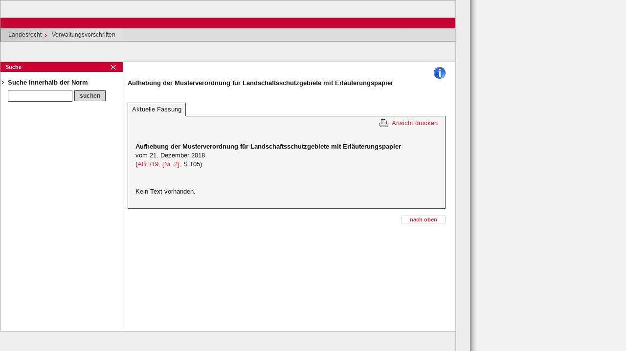

--- FILE ---
content_type: text/html; charset=utf-8
request_url: https://bravors.brandenburg.de/verwaltungsvorschriften/lsg_akt_2018
body_size: 11588
content:
<!DOCTYPE html PUBLIC "-//W3C//DTD XHTML 1.0 Transitional//EN" "http://www.w3.org/TR/xhtml1/DTD/xhtml1-transitional.dtd">
<html xmlns="http://www.w3.org/1999/xhtml">

<head>
<meta http-equiv="Content-Language" content="de" />
<meta name="robots" content="index,follow" />
<meta name="page-type" content="Übersicht" />
<meta name="GENERATOR" content="Six CMS" />
<meta name="ProgId" content="Six CMS" />
<meta http-equiv="Content-Type" content="text/html; charset=utf-8" />
<link href="/media_fast/5andbb_lds_test_eval01.a.25.de/logo.ico" rel="shortcut icon" />
<meta content="Offizielles Internet-Angebot des Landes Brandenburg, " name="Description" />
<meta content="Bravors, Brandenburger Verwaltungsvorschriften, Haushaltssicherungsgesetz, Kabinettvorlage, MdJ, Verordnungen, Vorschriften, Verwaltungsvorschriften,  Brandenburg, Land, Landesregierung, Landkreise, Ministerium, Ministerien, Politik, Polizei, " name="KEYWORDS" />
<meta content="Landesregierung Brandenburg" name="copyright" />
<meta content="de" name="Content-Language" />
<meta content="0" http-equiv="expires" />

<script type="text/javascript" src="/js/lytebox.js"></script>
<link rel="stylesheet" type="text/css" href="/css/lytebox.css" media="screen" />
<script src="/js/jquery-1.7.1.min.js"></script>

<title>Aufhebung der Musterverordnung für Landschaftsschutzgebiete mit Erläuterungspapier</title>

<script language="JavaScript" type="text/JavaScript">
<!--
function openBrWindow(theURL,winName,features) { //v2.0
  window.open(theURL,winName,features);
}
//-->
</script>

<script language="JavaScript" type="text/JavaScript">
<!--
function MM_jumpMenu(targ,selObj,restore){ //v3.0
  eval(targ+".location='"+selObj.options[selObj.selectedIndex].value+"'");
  if (restore) selObj.selectedIndex=0;
}
//-->
</script>

<script language="JavaScript" type="text/javascript">
<!--
function popup (url) {
  var w = 400;
  var h = 500;
  var padding;
  (navigator.appName == "Microsoft Internet Explorer") ? (padding = 10) : (padding = 0);

  var screenw = screen.availWidth;
  var screenh = screen.availHeight;
  var winw = (w + 15 + padding);
  var winh = (h + 15 + padding);
  var posx = (screenw / 2) - (winw / 2);
  var posy = (screenh / 2) - (winh / 2);

  fenster = window.open(url,"Einzelnorm","top="+posy+",left="+posx+",width="+winw+",height="+winh+",menubar=no,locationbar=no,statusbar=no,resizable=no,toolbar=no,dependent=yes,scrollbars=yes");
  fenster.focus();
  return false;
}
//-->
</script>

<script type="text/javascript">
<!--
function View() {
    if (document.getElementById("leftcont").style.display == "none") {
        document.getElementById("leftcont").style.display = "block";
        document.getElementById("leftcont_wrapper").style.width = "250px";
	    document.getElementById("leftcont_klein").style.display = "none";
	    document.getElementById("main").style.background = "url(/images/bg_co_1.gif)";
        $('.beitrag').css('padding-left', '260px');
        $('.beitrag').css('min-width', '650px');
        $('#main').css('background-repeat', 'repeat-xy');
    }
    else {
        document.getElementById("leftcont").style.display = "none";
	    document.getElementById("leftcont_klein").style.display = "block";
        document.getElementById("leftcont_wrapper").style.width = "20px";	
	    document.getElementById("main").style.background = "url(/images/bg_co_2.gif)";
        $('#main').css('background-repeat', 'repeat-y');
        $('#main').css('background-color', '#ffffff');
        $('.beitrag').css('padding-left', '30px');
        $('.beitrag').css('min-width', '880px');
    }
}

$(document).ready(function() {
    $('#help_box').click(function(){
        event.preventDefault();
        $('#help_box a').lightBox();
    });
});
//-->
</script>



<style type="text/css" media="screen" title="main">
@import "/css/main0001.css";
</style>
<link rel="alternate stylesheet" media="screen" type="text/css" title="main1" href="/css/main1000.css" />
<link rel="alternate stylesheet" type="text/css" media="screen" title="main2" href="/css/main2000.css" />
<link rel="alternate stylesheet" media="screen" type="text/css" title="text" href="/css/text0000.css" />
<link rel="stylesheet" type="text/css" href="/css/print000.css" media="print" />
<link rel="stylesheet" type="text/css" href="/css/bravors2012_3_print.css" media="print" />
<style type="text/css" media="screen">
@import "/css/bravors2012_3.css";
</style>

<!--[if IE 6]>
    <style type="text/css">@import url(/css/bravors2012_ie67_3.css);</style>
<![endif]-->
<!--[if IE 7]>
    <style type="text/css">@import url(/css/bravors2012_ie67_3.css);</style>
<![endif]-->

<script type="text/javascript" src="/js/shl00000.js"></script>
<script type="text/javascript" src="/js/styleswi.js"></script>

</head>

<body id="body" onload="window.defaultStatus='brandenburg.de'">
<div id="wrapper0">
    <div id="wrapper1">
      <div id="wrapper2">

        <div id="header">
          <div id="nav">
            <h1 class="h1-hidden">Brandenburgisches Vorschriftensystem</h1>
            <div id="nav1"></div>
            <div id="nav2">
            <div class="nav2_inner">
                <a href="https://www.landesrecht.brandenburg.de/dislservice/public/index.jsp">Landesrecht</a><img src="/images/pfeil000.gif" alt="Pfeil" />
Verwaltungsvorschriften            </div>
            </div>
          </div>
        </div>

        <div id="main">
            <div id="content">
                <div id="leftcont_wrapper">

                  <div id="leftcont_klein"><script language="JavaScript" type="text/javascript">
                              <!--
                              document.write('<img src="/images/on.gif" border="0" alt="öffnen" title="öffnen" align="right" onclick="View();" />');
                              // -->
                            </script>
                  </div>
                  <div id="leftcont">
                      <h2>Suche                          
                          <script language="JavaScript" type="text/javascript">                              
                              <!--
                              document.write('<img src="/images/off.gif" border="0" alt="schließen" title="schließen" align="right" onclick="View();" />');
                              // -->
                          </script>
                          <noscript></noscript>
                      </h2>
                      <form action="#" method="GET">
                          <div class="such_box_part">
                            <div class="such_beschr">Suche innerhalb der Norm</div>
                            <div class="such_eingabe">
                                <input name="suchbegriff" id="suchbegriff" type="text" class="input" value=""/>
                                <input name="suchen" type="submit" value="suchen" class="button" />
                                                            </div>
                          </div>
                      </form>


                                        <div class="leftcont_inner">

                        
                    </div>
                </div>
            </div>

            <!-- CONTENT MITTE - ANFANG -->
            <div class="beitrag">
                            
<div id="help_box">
    <a href="https://bravors.brandenburg.de:443/de/hilfe_detailsicht_norm"
       class="lytebox" data-title="Hilfe - Detailansicht Norm">
        <img src="/images/information-frame-1.png" alt="Link zur Hilfe-Seite" title="Link zur Hilfe-Seite" />
    </a>
    <div class="help_box_html inactive" style="display: none;">
        <div class="beitrag helpbox">
            <h2>Hilfe - Detailansicht Norm</h2>
            <p><p>Unter dem Reiter &bdquo;<strong>Aktuelle Fassung</strong>&ldquo; findet man die derzeit gültige Fassung der betreffenden Vorschrift. Durch Betätigung des Mausrades oder durch Ziehen des beweglichen Schiebers am rechten Seitenrand bewegt man sich durch den Text. Verfügt die Vorschrift über ein Inhaltsverzeichnis, kann man durch Anklicken des gesuchten Paragraphen&nbsp; im Inhaltsverzeichnis direkt zu dem betreffenden Paragraphentext gelangen. Über den Button &bdquo;nach oben&ldquo; amTextende gelangt man wieder zurück zum Textbeginn.</p>
<p>In der <strong>&bdquo;Suche&ldquo;</strong> in der linken Spalte kann man Suchwörter eingeben und an den gelb markierten Stellen im Text auffinden. Unterhalb des Suchschlitzes wird die Trefferanzahl angezeigt. Durch Anklicken des X-Symbols in dem roten Balken &bdquo;Suche&ldquo; verschiebt man die Spalte an den linken Rand und erweitert dadurch den Lesebereich. Durch Anklicken des roten Doppelpfeils "<strong>&gt;&gt;"</strong> wird das Menü &bdquo;Suche&ldquo; wieder in die Ausgangsposition zurückgestellt.</p>
<p>Unter dem Reiter &bdquo;<strong>Änderungshistorie</strong>&ldquo; wird die ursprüngliche Vorschriftenfassung, gegebenenfalls mit späteren Änderungen in der jeweiligen Lesefassung angezeigt. Über die dahinter angegebene Fundstelle gelangt man zu der Ausgabe des Gesetz- und Verordnungsblattes, in der die Vorschrift und gegebenenfalls deren Änderungen verkündet worden sind.</p>
<p>Sofern der Vorschrift Anlagen beigefügt sind, werden sie unter dem Reiter &bdquo;<strong>Anlagen</strong>&ldquo; angezeigt.</p></p>
        </div>
    </div>
</div>
              <h2 id="norm_title">Aufhebung der Musterverordnung für Landschaftsschutzgebiete mit Erläuterungspapier</h2>
              
<div class="reiterbox">
    <div class="partizipations_plugin"></div>

            <ul class="reiter_gruppe">
                <li class="reiter_selected"><a href="/verwaltungsvorschriften/lsg_akt_2018" title="Aktuelle Fassung" target="_self">Aktuelle Fassung</a></li>
                                                                            </ul>

            <div class="reiterbox_innen">
              <div class="reiterbox_innen_2">
                                      <div class="services">
                        <ul>                          
                                                        <li class="drucken"><a href="#" onclick="javascript:window.print();">Ansicht drucken</a></li>
                        </ul>
                        <div class="clear"></div>
                    </div>

                    <div class="reiterbox_innen_kopf">
                        <p><strong>Aufhebung der Musterverordnung für Landschaftsschutzgebiete mit Erläuterungspapier</strong><br />vom 21. Dezember 2018<br />(<a target="_blank" class="gvbi" title="Link öffnet im neuen Fenster - zum Veröffentlichungsblatt" href="/fm/76/Amtsblatt%202_19.pdf">ABl./19, [Nr. 2]</a>, S.105)<br /><br /></p>
                    </div>
                  
                <div class="reiterbox_innen_text">

                                                                                                
                        <p>Kein Text vorhanden.</p>
                                                                                                
                                                                                </div>
              </div>
            </div>
          </div>

              <div style="margin-top:15px;"><div id="nachoben"><a href="#body" title="nach oben">&nbsp;&nbsp;nach oben&nbsp;&nbsp;</a></div></div>
            </div>
            <!-- CONTENT MITTE - ENDE -->

          </div>
          <div class="clear"></div>

        </div>

      </div>
    </div>
    <div id="right_bgrd"></div>
</div>


</body>
</html>



--- FILE ---
content_type: text/css
request_url: https://bravors.brandenburg.de/css/main0001.css
body_size: 19395
content:

html {
        height: 100%;
        width: 100%;
}
body {
        margin: 0;
        padding: 0;
        background: #fff;
        height: 100%;
        width: 100%;
        color: #333;
        font: normal 10pt/14pt arial, helvetica, verdana, sans-serif;
}
#hinweis {
        display: none;
}
img, a img {
        margin: 0;
        padding: 0;
        border: 0 none;
}

a {
        text-decoration: none;
        color: #c03;
        font-weight: normal;
}
a:hover {
        text-decoration: underline;
}

/* header
---------------------------------------- */


}
/*html>body #header {
        height: auto;
        min-height: 125px;
}*/


#header #nav {
        margin: 0 0 0 200px;
        padding: 0;
        position: relative;
}
h1 {
        margin: 0;
        padding: 9px 0 9px 30px;
        background: #b0c4de;
}
h1 a {
        margin: 0;
        padding: 0;
        font-size: 12px;
        text-decoration: none;
        color: #333;
        font-weight: bold;
}


/* hauptnavigation
---------------------------------------- */

#nav1 {
        margin: 0;
        padding: 0 0 0 25px;
        background: #cc0033;
        border-top: 2px solid #c03;
        border-bottom: 1px solid #333;
        z-index: 101;
}
#nav1 span.no {
        display: none;
        color: #cc0033;
}

#nav1 a {
        margin: 0 9px -1px 0;
        padding: 2px 5px 2px 5px;
        text-decoration: none;
        color: #fff;
        font: normal 10pt/14pt arial, helvetica, verdana, sans-serif;
        position: relative;
}
#nav1 a:hover {
        text-decoration: none;
        color: #c03;
        background: #fff;
        padding: 2px 5px 3px 5px;
        border-bottom: 1px solid #fff;
}
#nav1 a span.underline {
        color: #fff;
        border-bottom: 1px solid #fff;
}
#nav1 a:hover span.underline {
        color: #c03;
        border-bottom: 1px solid #c03;
}

/* unternavigation
---------------------------------------- */

#nav2 {
        margin: 0;
        padding: 10px 0 5px 30px;
        border-bottom: 1px solid #c03;
        width: 90%;
        font: normal 12px/16px helvetica, arial, verdana, sans-serif;

}
#nav2 a {
        margin: 0 7px 0 0;
        padding: 0;
        text-decoration: none;
        color: #444;
        font: normal 10pt/14pt arial, helvetica, verdana, sans-serif;
}
#nav2 a:hover {
        text-decoration: underline;
}
#nav2 img {
        margin: 0 7px 0 0;
}
#nav2 span {
        margin: 0 7px 0 0;
        padding: 0;
        display: inline;
}

/* 3-spalten layout
---------------------------------------- */

#main {
        background: transparent;
        width: 100%;
        position: relative;
}



#content {
        position: relative;
        margin: 0 0px 0 0px;
        padding: 0;
        border-left: 0px solid #555;
        font: normal 10pt/14pt arial, helvetica, verdana, sans-serif;
        background: #fff;
        width: auto;
        float: none;
        z-index: 1;
}

#rightcont {
        position: absolute;
        top: 0px;
        right: 0px;
        margin: -1px 0 0;
        padding: 0;
        width: 0px;
        float: none;
        z-index: 3;
}

/* 3-spalten styles: left
---------------------------------------- */


#leftcont h2 {
        margin: 0;
        padding: 0px 10px;
        background: #c03;
        color: #fff;
        font: normal 10pt/14pt arial, helvetica, verdana, sans-serif;
}

#navleft {
        margin: 10px 0;
}
#navleft a {
        font: normal 10pt/14pt arial, helvetica, verdana, sans-serif;
        color: #222;
}

#navleft ul {
        margin: 0;
        padding: 0;
        list-style: none;
}
#navleft ul ul {
        margin: 0;
        padding: 0;
        list-style: none;
        background: #fcfcfc;
        border-top: 1px solid #ddd;
}
#navleft li {
        margin: 0;
        padding: 0;
        border-bottom: 1px solid #ccc;
}
#navleft ul ul a {
        margin: 0;
        padding: 0 5px 0 20px;
}
#navleft ul ul a:hover {
        color: #000;
        text-decoration: none;
}
#navleft li a {
        margin: 0;
        padding: 1px 5px 1px 10px;
        display: block;
        color: #222;
}
#navleft a:hover {
        color: #000;
        background: #D8DCE4;
        text-decoration: none;
}

ul#sub1, ul#sub2, ul#sub3, ul#sub4, ul#sub5, ul#sub6, ul#sub7 {
        display: none;
}

#navleft ul a.more {
        background: url(more0000.gif) no-repeat 183px 5px;
}
#navleft ul a.more:hover {
        background: url(more0000.gif) no-repeat 183px 5px #D8DCE4;
}



/* css switcher
---------------------------------------- */

/* css switcher
---------------------------------------- */

#switcher {
        margin: 0px 0;
        padding: 5px;
        background: #e6e6e6;
		border-bottom: 1px solid #c03;
}

#switcher h2 {
        margin: 0;
        padding: 0px 5px;
        background: #e6e6e6;
        color: #c03;
        font: bold 10pt/14pt arial, helvetica, verdana, sans-serif;
}

#switcher a.a0, #switcher a.a1, #switcher a.a2 {
        margin: 0 2px 0 0;
        padding: 1px 6px;
        display: inline;
		border: 1px solid #bbc;
        color: #557;
        background: #fff;
        font: normal 10pt/14pt arial, helvetica, verdana, sans-serif;
}
#switcher a.a0:hover, #switcher a.a1:hover, #switcher a.a2:hover {
		border: 1px solid #889;
        color: #e60;
        background: #fff;
}
#switcher a.a1 {
        font: normal 12pt/16pt arial, helvetica, verdana, sans-serif;
}
#switcher a.a2 {
        font: normal 14pt/18pt arial, helvetica, verdana, sans-serif;
}

#switcher a.text {
        margin: 0 5px 0;
        display: inline;
        color: #557;
}
#switcher a.text:hover {
        color: #e50;
        text-decoration: underline;
        border: 0 none;
}

#switcher a:hover {
        text-decoration: none;
}

#switcher a.a0 {
        background: #fff;
        color: #778;
}
#switcher a.text2 {
        display: none;
}



/* 3-spalten styles: center
---------------------------------------- */

#content .beitrag {
        position: relative;
        border-top: 0px solid #c03;
        border-right: 0px solid #c03;
        border-bottom: 0px solid #c03;
        margin: 0px 0 15px 0;
        padding: 10px 10px 2px 260px;

        min-width: 650px;
        display: inline-block;        
        width: auto;
        position: relative;        
}

.beitrag h1 {
        color: #333;
        background: #ffffff;
        padding: 0px 0px 0px 0px;
        margin: 0px 0 7px 0px;
        font: bold 10pt/14pt arial, helvetica, verdana, sans-serif;
}

.beitrag h2 {
        color: #333;
        background: #ffffff;
        padding: 0px 0px 0px 0px;
        margin: 0px 0 7px 0px;
        font: bold 10pt/14pt arial, helvetica, verdana, sans-serif;
}

.beitrag h2.no {
        color: #ffffff;
        background: #4682B4;
        margin: -1px 150px 10px -10px;
        padding: 0px 10px;
        font: bold 10pt/14pt arial, helvetica, verdana, sans-serif;
}


.beitrag h3, .beitrag h4, .beitrag h5, .beitrag h6 {
        color: #333;
        background: #fff;
        /*margin: 6px 150px 0.5em 0;*/
		margin: 0px 0 7px 0px;
        padding: 0;
        font: bold 10pt/14pt arial, helvetica, verdana, sans-serif;
}
.beitrag h3.nobild {
        color: #333;
        background: #fff;
        margin: 6px 0 0.5em 0;
        padding: 0;
         font: bold 10pt/14pt arial, helvetica, verdana, sans-serif;
}

.beitrag h3 span.date {
        color: #c03;
}

.beitrag p {
        margin: 0 0 9px;
        padding: 0;

}
.beitrag img {
        margin: 0 0px 0 10px;
		/*margin: 0 -10px 0 10px;*/
        padding: 0;
        float: none;
        border-bottom: 0px solid #c03;
        border-left: 0px solid #c03;
        position: relative;
}
.beitrag img.links {
        margin: 0 10px 10px 0;
        padding: 0;
        float: left;
        border: 0 none;
        position: relative;
}

/* Grafik in Beitrag ohne border / ohne float: */
.beitrag img.frei {
        margin: 0 0px 0 0px;
        padding: 0;
        float: none;
        border-bottom: 0px;
        border-left: 0px;
}

/* Grafik in Beitrag ohne border / ohne float: */
.beitrag img.freineu {
        margin: 0 0px 0 0px;
        padding: 0;
        float: none;
		border-top: 0px;
        border-bottom: 0px;
        border-left: 0px;
}

#content .beitrag a.mehr {
        color: #c03;
        text-decoration:none;
        padding-left: 9px;
        background: url(arrow000.gif) no-repeat 0px 4px #fff;
}

#content a {text-decoration: underline;}

/* 3-spalten styles: right
---------------------------------------- */

#rcont {
        position: relative;
        margin: 0 0 0 10px;
        padding: 20px 0 100px 0;
        background: #B0C4DE;
        font: normal 12px/150% helvetica, arial, verdana, sans-serif;
        border-left: 1px solid #555;
}

#rcont h2 {
        margin: 0;
        padding: 4px 10px;
        color: #fff;
        background: #4682B4;
        font: bold 12px/16px helvetica, arial, verdana, sans-serif;
        position: relative;
}
#rcont h2 img {
        margin: 0 0 0 5px;
        vertical-align: middle;
}

#rcont .beitrag h2 {
        font: bold 11px/16px helvetica, arial, verdana, sans-serif;
        margin: 0 15px 5px -10px;
        _margin: -1px 15px 5px -10px;
        padding: 2px 10px;
        color: #fff;
        background: #c03;
}

#rcont .nav {
        margin: 0 0 20px 0;
        padding: 0;
        position: relative;
}
#rcont .nav a {
        text-decoration: none;
        display: block;
        font: bold 11px/16px helvetica, arial, verdana, sans-serif;
        color: #fff;
        background: #4682B4;
        border-top: 1px solid #555;
        border-right: 1px solid #555;
        border-bottom: 1px solid #555;
        margin: 0 50px 5px 0;
        padding: 2px 10px;
}
#rcont .nav a:hover {
        text-decoration: none;
        background: #699ac2;
}

#rcont .beitrag {
        margin: 0 15px 15px 0;
        padding: 0 10px 10px 10px;
        background: #fff;
        border-top: 1px solid #555;
        border-right: 1px solid #555;
        border-bottom: 1px solid #555;
        position: relative;
}

#rcont .beitrag a {
        text-decoration: none;
        color: #c03;
}
#rcont .beitrag a:hover {
        text-decoration: underline;
}

#rcont .beitrag a.mehr {
        color: #c03;
        text-decoration:none;
        padding-left: 9px;
        background: url(arrow001.gif) no-repeat 0px 4px #fff;
}

#rcont .beitrag img {
        display: block;
        float: none;
        margin: -5px 0 0 -10px;
        padding: 0;
}

#rcont .beitrag ul {
        margin-left:10px;
        padding:0;
}

/* footer
---------------------------------------- */

#footer {
        position: relative;
        margin: 20px 0px;
        padding: 10px 0;
        border-bottom: 1px solid #555;
        text-align: center;
        background: #fff;
        display: block;
}
#footer a {
        text-decoration: none;
        color: #555;
        font: normal 10pt/14pt arial, helvetica, verdana, sans-serif;
}
#footer a:hover {
        text-decoration: underline;
        color: #e50;
}

/* suche
---------------------------------------- */

#search {
        margin: 5px 0 0 0;
        padding: 0;
        font: bold 11px/15px helvetica, arial, verdana, sans-serif;
        color: #fff;
        position: absolute;
        right: 15px;
        width: 300px;
        text-align: right;
}
fieldset {
        border: 0px solid black;
        margin: 0px;
        padding: 0px;
}
legend {
        display: none;
}
form {
        padding: 0;
        margin: 0;
        border: 0 none;
}
input:hover, input:focus, textarea:hover, textarea:focus {
        background: #fff;
}
input, textarea {
        padding: 0px;
        margin: 0;
        font: normal 10pt arial, helvetica, verdana, sans-serif;
        border: 0px solid #333;
        background: #fff;
}
input.submit {
        padding: 0;
        margin: 0;
        font: normal 10pt arial, helvetica, verdana, sans-serif;
        border: 1px solid #333;
        background: #557;
        color: #fff;
}
input.submit:hover {
        background: #c30;
        color: #fff;
        border: 1px solid #000;
}

#search a {
        display: inline;
        margin: 0 5px 0 0;
        padding: 0;
        text-decoration: none;
        font: normal 10pt arial, helvetica, verdana, sans-serif;
        color: #224;
}
#search a:hover {
        text-decoration: underline;
}

select {
        background: #EAEFF6;
        font: normal 10pt arial, helvetica, verdana, sans-serif;
}


/* nach oben
---------------------------------------- */

#nachoben {
        text-align: right;
}
#nachoben a {
        text-decoration: none;
        color: #c03;
        font: bold 11px/15px helvetica, arial, verdana, sans-serif;
        margin: 0;
        padding: 1px 10px;
        border: 1px solid #ccc;
}
#nachoben a:hover {
        text-decoration: none;
        color: #c03;
        background: #eee;
}

/* nach oben
---------------------------------------- */

#zursuche {
        text-align: right;
}
#zursuche a {
        text-decoration: none;
        color: #c03;
        font: bold 11px/15px helvetica, arial, verdana, sans-serif;
        margin: 0;
        padding: 1px 1px;
        border: 1px solid #ccc;
}
#zursuche a:hover {
        text-decoration: none;
        color: #c03;
        background: #eee;
}



/* print
---------------------------------------- */

#print a img {
        margin: 0;
        float: none;
        border: 0 none;
        vertical-align: middle;
        background: #ddd;
}
#print a {
        text-decoration: none;
        color: #c03;
        font: bold 11px/15px helvetica, arial, verdana, sans-serif;
        margin: 0;
        padding: 3px 5px;
        display: block;
}
#print a:hover {
        text-decoration: none;
        color: #333;
        background: #fff;
}
#print a:hover img {
        background: #c03;
}

/* miscellaneous
---------------------------------------- */

hr {
        color: #999;
        background-color: #999;
        height: 1px;
        border: 0 none;
        clear: both;
}

span.no, a.anone {
         position: absolute;
         left: -9999px;

}
img.noborder {
        border: 0 none;
}

div.fotos img {
        float: none;
        border: 0 none;
        margin: 0;
        display: block;
}

table.fotos img {
        float: none;
        border: 0 none;
        margin: 0;
        display: block;
}

u {
        text-decoration: none;
        border-bottom: 1px solid #bbb;
}


/* Standard-Tags:
---------------------------------------- */

/* acronym: dotted */
acronym {
border-bottom: 1px dotted;
        }

/* Ueberschrift in DL ist fett: */
dt {
        font-weight: bold;
        padding-top: 10px;
}


/* UL-Listen mit Pfeil: */
.arrow {
list-style-image: url(arrow001.gif)
}


/* content:
---------------------------------------- */

/* Schriftgoesse in Tabellen */
#content .beitrag td {
        font: 10pt arial, helvetica, verdana, sans-serif;
}

/* Link-class mehr in Beitr�ge mit transparentem Hintergrund */
#content .beitrag a.mehr {
        color: #c03;
        text-decoration:none;
        padding-left: 9px;
        background: url(arrow001.gif) no-repeat 0px 4px;
}


/* Grafik in Beitrag ohne border / ohne float: */
.beitrag img.frei {
        margin: 0 0px 0 0px;
        padding: 0;
        float: none;
        border-bottom: 0px;
        border-left: 0px;
}

/* Grafik in Beitrag ohne border / ohne float: */
.beitrag img.freineu {
        margin: 0 0px 0 0px;
        padding: 0;
        float: none;
		border-top: 0px;
        border-bottom: 0px;
        border-left: 0px;
}

/*Grafik mit grauer Umrandung */
.beitrag img.greyborder{
        display: block;
        padding: 5px;
        border: 1px solid #E2E2E2;
}

/* Link-Klassen neu: */
/* Pfeil ohne Unterstreichung im block transparent */
#content .beitrag a.pfeil {
        display: block;
        text-decoration: none;
        color: #222;
        padding: 0 0 0 10px;
        background: url(arrow001.gif) no-repeat 0px 4px;
}


/* rcont:
---------------------------------------- */

#rcont .beitrag a.pfeil {
        display: block;
        text-decoration: none;
        color: #222;
        padding: 0 0 0 10px;
        background: url(arrow001.gif) no-repeat 0px 4px;
}


/* Link-Klassen modifiziert: */
/* Standard Link auch in Marginalspalte in rot */
#rcont .beitrag a {
        text-decoration: none;
        color: #c03;
}
#rcont .beitrag a:hover {
        text-decoration: underline;
        color: #c03;
}


/* Grafik in rechter Spalte ohne border mit Z-index fuer IE: */

#rcont .beitrag img {
        position: relative; z-index: 99;
        float: left;
        margin: 2px 4px 0 -2px;
        padding: 0;
        border-bottom: 0px solid;
        border-left: 0px solid;
}

/* Grafik als block ohne border: */
#rcont .beitrag img.block {
        display: block;
        float: none;
        margin: 5px 0 0 0;
        padding: 0;
        border-bottom: 0px solid;
        border-left: 0px solid;
}

/* TABLE */

table {
        font: normal 10pt arial, helvetica, verdana, sans-serif;
        margin: 10px 0px;
        position: relative;
}
th, td {
        border-bottom: 0px solid #bbb;
        padding: 2px 7px 6px 7px;
        vertical-align: top;
        /*text-align: left;*/
}
caption, th {
        font: bold 10pt arial, helvetica, verdana, sans-serif;
        border-bottom: 1px solid #bbb;
}

html>body table { font: normal 10pt arial, helvetica, verdana, sans-serif;}


#content .beitrag a:link {
        color: #c03;
}

#content .beitrag a:visited {
        color: #c03;
}

#content .beitrag a:hover {
        color: #c03;
}

#content .beitrag a:active {
        color: #c03;
}

#content .beitrag a.extern {
  background: transparent;
  padding: 0px 23px 0px 0px;
  background: url(extern.gif) right no-repeat; }
#content .beitrag a.extern:visited {
  background: url(extern_visited.gif) right no-repeat; }
#content .beitrag a.extern:hover {
  background: url(extern_hover.gif) right no-repeat; }
#content .beitrag a.extern:active {
  background: url(extern.gif) right no-repeat; }

/*#content ul {
        margin: 5px 30px;
}
#content li {
        margin: 2px 0;
}

#content ul.ohne {
        margin: 0px 30px;
}
#content li.ohne {
        margin: -4px 0;
}*/

#content ul {
        list-style-type: disc;
        margin: 5px 30px 10px;
}
#content li {
        margin: 5px 0 5px;
}

#content ul.ohne {
        margin: -10px 30px;
}
#content li.ohne {
        margin: -4px 0;
}



--- FILE ---
content_type: text/css
request_url: https://bravors.brandenburg.de/css/bravors2012_3.css
body_size: 17135
content:
body {
	margin: 0;
	padding: 0;
	/*background-image: url(../images/v2_bg_bo.gif);
	background-repeat: repeat-y;
	background-position: center top;*/
	background-color: #f0f0f0;
	color: #111;
	/*text-align: center;*/
}
#wrapper0 {
        display: inline-block;
        height: auto;
        width: auto;
        min-height: 100%;

        background: url(../images/bg_co3_2.gif);
        background-repeat: repeat-y;
        background-position: top right;
        background-color: #eee;
}
#wrapper1 {
	text-align: left;
/*      width: 930px;*/
	border: 1px solid #999;
        border-style: solid none solid solid;

        min-width: 930px;
        display: inline-block;
        float: left;
}
#wrapper2 {
        min-width: 930px;
        display: inline-block;
}
#right_bgrd {
        /*background: url(../images/bg_co3_1.gif);*/
        width: 50px;
        height: 126px;
        float: left;
}

#main {
	background: url(../images/bg_co_1.gif);
	background-repeat: repeat-y;
	background-position: top left;
	background-color: #eee;
/*      width: 930px;*/

        min-width: 930px;        
        position: relative;
        display: inline-block;
}
#leftcont_wrapper {
    width: 250px;
    position: absolute;
    top: 0;
    left: 0;
    z-index: 100;
}

#leftcont_klein {
	display: none;
	width: 20px;
	overflow: hidden;
	background: #eee;
	float: left;
}
#leftcont {
	width: 250px;
	background: none;
	float: left;
}
#content {
/*	float: left;*/
/*	width: 650px;*/
	background: none;
	padding: 0 0 50px 0;
	border-top: 1px solid #aa9;

    min-width: 930px;
    min-height: 500px;
    position: relative;
    display: inline-block;
}

br, div.clear {
	clear: both;
}
#hinweis {
	display: none;
}
img, a img {
	margin: 0;
	padding: 0;
	border: 0 none;
}

a,
a:link,
a:visited {
	text-decoration: none;
	color: #ee1c25;
	font-weight: normal;
}
a:hover {
	text-decoration: underline;
}


/* header
---------------------------------------- */
#header {
	margin: 0;
	padding: 0;
/*	width: 930px;*/
        width: 100%;
	height: 90px;
	color: #333;
	background: #eee;
	position: relative;
}
#header #nav {
	margin: 0;
	padding: 0;
	position: relative;
}
h1 {
	margin: 0;
	padding: 9px 0 9px 15px;
	background: #eee;
	border-left: 1px solid #777;
}
h1 a,
h1 a:link,
h1 a:visited {
	margin: 0;
	padding: 0;
	font-size: 12px;
	text-decoration: none;
	color: #333;
	font-weight: bold;
}


/* hauptnavigation
---------------------------------------- */
#nav1 {
	height: 20px;
	margin: 0;
	padding: 0;
	background: url(../images/v2_bg_na.gif);
	background-repeat: repeat-x;
	background-color: #cc0033;
	border-top: 1px solid #776;
	border-bottom: 1px solid #333;
}


/* unternavigation
---------------------------------------- */
#nav2 {
	margin: 0;
	border-bottom: 1px solid #999;
	border-left: 1px solid #777;
	font: normal 12px/16px arial, verdana, sans-serif;
	background: url(../images/v2_gradi.jpg);
	background-repeat: no-repeat;
	background-color: #ddd;
	width: auto;
	padding: 5px 0 5px 15px;
}

#nav2 a {
	margin: 0 7px 0 0;
	padding: 0;
	text-decoration: none;
	color: #333;
	font: normal 12px/16px arial, verdana, sans-serif;
}
#nav2 a:hover {
	text-decoration: underline;
}
#nav2 img {
	margin: 0 7px 0 0;
	vertical-align: middle;
}
#nav2 span {
	margin: 0 7px 0 0;
	padding: 0;
	display: inline;
}


/* 2-spalten styles: left
---------------------------------------- */
.leftcont_inner {
	padding: 10px;
}
#leftcont h2 {
	margin: 0;
	padding: 0px 10px;
	background: #cc0033;
	color: #fff;
	font: bold 11px/20px arial, verdana, sans-serif;
}
#leftcont h3 {
	margin: 0;
	padding: 0;
	color: #111;
	background: none;
	font: bold 0.9em/1.4em arial, verdana, sans-serif;
}
div.iv_parg {
	float: left;
	width: 50px;
}
div.iv_bez {
	float: right;
	width: 180px;
}
div.iv_parg a, div.iv_anl a {
	background-image: url(../images/pfeil000.gif);
	background-repeat: no-repeat;
	background-position: left center;
	padding-left: 10px;
}
div.iv_anl {
    float: left;
    width: 230px;
}


/* 3-spalten styles: center
---------------------------------------- */
/*#content .beitrag {
	position: relative;
	margin: 0 5px 5px 5px;
	padding: 10px 10px 5px 10px;
}*/
.beitrag h1 {
	color: #666;
	background: none;
	margin: 0 0 10px 0;
	padding: 0;
	clear: both;
	border: none;
	font: bold 1.2em/1.4em arial, verdana, sans-serif;
    width: 590px;
    text-align: center;
}
.beitrag h2 {
	color: #111;
	background: none;
	margin: 0px 0 10px 0;
	padding: 0;
	clear: both;
	border: none;
	font: bold 1.0em/1.4em arial, verdana, sans-serif;
    width: 590px;
}
.beitrag h3 {
	color: #111;
	background: none;
	margin: 0 0 9px 0;
	padding: 5px 0 5px 0;
	font: bold 0.9em/1.4em arial, verdana, sans-serif;
	clear: both;
    width: 590px;
    text-align: center;
}
.beitrag h3 u {
	border-bottom: 1px solid #000;
}
.beitrag h4 {
	color: #111;
	background: none;
	margin: 0 0 7px 0;
	padding: 5px 0 5px 0;
	font: bold 0.9em/1.4em arial, verdana, sans-serif;
	clear: both;
    width: 590px;
    text-align: center;
}
.norm {
	color: #666;
	font-weight: bold;
}
.beitrag p {
	margin: 0;
	padding: 10px 0 10px 0;
    width: 590px;
}
.beitrag ol li p {
    width: 550px;
}
.beitrag ol li ol li p {
    width: 510px;
}
.beitrag ol, .beitrag ul {
    width: 550px;
    padding-left: 19px;
}

.beitrag dl {
    width: 550px;
    padding-left: 0;
}

.beitrag table p {
	margin: 0;
	padding: 10px 0 10px 0;
    width: auto;
}

#content a,
#content a:link,
#content a:visited {
	text-decoration: none;
}



.such_box_part {
	padding-bottom: 5px;
	padding-top: 10px;
}
.such_box_part_ende {
	background-image: none;
	padding-bottom: 20px;
	padding-top: 5;
	padding-left: 50px;
}
.such_beschr {
	font-weight: bold;
	background-image: url(../images/pfeil000.gif);
	background-repeat: no-repeat;
	background-position: 3px center;
	padding-left: 15px;
	padding-top: 3px;
	padding-bottom: 3px;
}
.such_eingabe {
	padding-left: 15px;
	padding-top: 3px;
	padding-bottom: 10px;

}
.such_eingabe .input {
    height: 18px;
    width: 120px;
}




.reiterbox {
    padding-top: 20px;
}
#content ul.reiter_gruppe {
	padding: 0;
	margin: 0;
}
#content ul.reiter_gruppe li.reiter {
	position: relative;
	border-left: 1px solid #ccc;
	border-top:  1px solid #999;
	border-right:  1px solid #999;
	border-bottom: 1px solid #444;
	padding: 4px 8px 4px 8px;
	margin: 0 1px 0 0;
	float: left;
	top: 1px;
	background-color: #fff;
	cursor: pointer;
	list-style: none;
}
#content ul.reiter_gruppe li.reiter_selected {
	position: relative;
	border-left: 1px solid #444;
	border-top:  1px solid #444;
	border-right:  1px solid #444;
	border-bottom: 1px solid #f5f5f5;
	padding: 4px 8px 4px 8px;
	margin: 0 1px 0 0;
	float: left;
	top: 1px;
	background-color: #f5f5f5;
	cursor: pointer;
	list-style: none;
}
#content ul.reiter_gruppe a,
#content ul.reiter_gruppe a:link,
#content ul.reiter_gruppe a:hover,
#content ul.reiter_gruppe a:visited,
#content ul.reiter_gruppe_sub a,
#content ul.reiter_gruppe_sub a:link,
#content ul.reiter_gruppe_sub a:hover,
#content ul.reiter_gruppe_sub a:visited {
	color: #222;
	text-decoration: none;
}
.reiterbox_innen {
	background-color: #f5f5f5;
	border: 1px solid #444;
	clear: both;
}
.reiterbox_innen_2 {
	clear: both;
	padding-right: 15px;
	padding-left: 15px;
	padding-top: 0;
	padding-bottom: 15px;
}
.reiterbox_innen_kopf {
	padding-top: 5px;
}
.reiterbox_innen_gl_nr {
	padding-top: 10px;
}

.services ul {
	float: right;        
}
.services ul li {
	float: right;
	display: block;
	list-style-type: none;
}

.services ul li.drucken a {
	display: block;
	text-decoration: none;
	background-image: url(../images/drucken.gif);
	background-repeat: no-repeat;
	background-position: left center;
	padding-left: 25px;
}
.services ul li.pdf a {
	display: block;
	text-decoration: none;
	background-image: url(../images/pdf.gif);
	background-repeat: no-repeat;
	background-position: left center;
	padding-left: 25px;
}
p.einzelnorm a {
	text-decoration: none;
	background-image: url(../images/pfeil000.gif);
	background-repeat: no-repeat;
	background-position: left center;
	padding-left: 15px;
}

/* footer
---------------------------------------- */
#footer {
	padding: 10px;
	border-top: 1px solid #999;
	border-bottom: 1px solid #999;
	text-align: center;
	background: #fff;
	clear: both;
	display: block;
}
#footer a {
	text-decoration: none;
	color: #555;
	font: normal 12px/18px arial, verdana, sans-serif;
}
#footer a:hover {
	text-decoration: underline;
	color: #e50;
}


/* suche
---------------------------------------- */
form {
	padding: 0;
	margin: 0;
	border: 0 none;
}
input,
textarea {
	color: #444;
	padding: 2px 5px 2px 5px;
	margin: 0;
	font: normal 12px arial, verdana, sans-serif;
	border: 1px solid #444;
	background: #fff;
}
input[type=submit],
input.button {
	border: 1px solid #313131;
	background-color: #d8d8d8;
	padding: 3px 10px 3px 10px;
}
input[type=submit] {
	font-weight: bold;
}


#search a {
	display: inline;
	margin: 0 5px 0 0;
	padding: 0;
	text-decoration: none;
	font: normal 11px/15px arial, verdana, sans-serif;
	color: #eee;
}
#search a:hover {
	text-decoration: underline;
}

select {
	background: #ffe;
	font: normal 11px/15px arial, verdana, sans-serif;
	border: 1px solid #777;
}



/* miscellaneous
---------------------------------------- */
hr {
	color: #999;
	background-color: #999;
	height: 1px;
	border: 0 none;
	clear: both;
}
span.no, a.anone {
	position: absolute;
	left: -9999px;
}
u {
	text-decoration: none;
	border-bottom: 1px solid #bbb;
}


/* Standard-Tags:
---------------------------------------- */
/* acronym: dotted */
acronym {
	border-bottom: 1px dotted;
}

/* Ueberschrift in DL ist fett: */
dt {
	font-weight: bold;
	padding-top: 10px;
}


/* content:
---------------------------------------- */
/* Schriftgoesse in Tabellen */
#content .beitrag td {
	font: 12px/16px arial, verdana, sans-serif;
}
/* Link-class mehr in Beitr�ge mit transparentem Hintergrund */
#content .beitrag a.mehr {
	color: #ee1c25;
	text-decoration:none;
	padding-left: 9px;
    /*background: url(../images/v2_arrox.gif) no-repeat 0px 4px;*/
}
/* Grafik in Beitrag ohne border / ohne float: */
.beitrag img.frei {
	margin: 0;
	padding: 0;
	float: none;
	border-bottom: 0;
	border-left: 0;
}


/* TABLE */
table {
	font: normal 12px/16px arial, verdana, sans-serif;
	margin: 10px 0px;
	position: relative;
}
thead, th, td {
	border-bottom: 1px solid #bbb;
	padding: 2px 7px 6px 7px;
	vertical-align: top;
	text-align: left;
}

caption, thead, th {
	font: bold 12px/16px arial, verdana, sans-serif;
	border-bottom: 1px solid #bbb;
}
html>body table {
	font: normal 12px/16px arial, verdana, sans-serif;
}


#content .beitrag a:link,
#content .beitrag a:visited,
#content .beitrag a:active {
	color: #EE1C25;
}
#content .beitrag a:hover {
	color: #000;
}
#content .beitrag a.extern,
#content .beitrag a.extern:visited,
#content .beitrag a.extern:active {
	background: transparent;
	padding: 0px 23px 0px 0px;
	background: url(../images/v2_exter.gif);
	background-position: right;
	background-repeat: no-repeat;
}
#content .beitrag a.extern:hover {
	background: url(../images/v2_extet.gif);
	background-position: right;
	background-repeat: no-repeat;
}

#content .beitrag a.speaker,
#content .beitrag a.speaker:active {
	background: transparent;
	padding: 0px 23px 0px 0px;
	background: url(../images/v2_speak.gif);
	background-position: right;
	background-repeat: no-repeat;
}
#content .beitrag a.speaker:visited {
	background: url(../images/v2_speal.gif);
	background-position: right;
	background-repeat: no-repeat;
}
#content .beitrag a.speaker:hover {
	background: url(../images/v2_speam.gif);
	background-position: right;
	background-repeat: no-repeat;
}

div.box_float {
	float: left;
	width: 220px;
	padding: 10px;
}
div.box_float h3 {
    font: bold 14px/140% arial, verdana, sans-serif;
	padding: 0;
	margin: 0 0 10px 0;
}

ul {
	margin: 0 0 10px 0;
	padding: 0;
	list-style: none;
}
li {
	/*background: url(../images/v2_arrox.gif);*/
	background-repeat: no-repeat;
	background-position: 4px 6px;
	margin: 0 0 3px 0;
	padding: 0 0 0 2px;
}

#content .services ul {
	margin: 0 0 10px 10px;
}

#content .beitrag a.more,
#content .box a.more {
	color: #EE1C25;
	border: 1px solid #ccb;
	background: #fff;
	clear: both;
	text-decoration: none;
	font-weight: bold;
	padding: 0 7px;
}
#content .beitrag a.more:hover,
#content .box a.more:hover {
	color: #221;
	border: 1px solid #aa9;
}


/*fett in der linken Navigation a:active*/
#navleft li.navleftb a {
        font: bold 12px/16px helvetica, arial, verdana, sans-serif;
}

/*Ende fett in der linken Navigation a:active*/
div#rss {
    margin: 20px;
    text-align: center;
}

<!--Brasuma-->
#brasuma dl dt {
    margin: 1em 0 0;
}
#brasuma dl dd {
    margin: 0 1em 0;
}
#brasuma .description {
    color: #555;
}
#brasuma .highlight {
    background: #ff0;
}
#brasuma .link {
    color: green;
    font-style: italic;
    font-size: .9em;
}
#brasuma .error,
#brasuma .empty {
    color: #f00;
}
#brasuma .pages li {
    display: inline;
}
#brasuma .pages li.current {
    font-weight: bold;
}


#content .beitrag table.historie td {
	padding-left: 0;
	border: 0 none;
	padding-bottom: 0;
	padding-top: 10px;
}
#content .beitrag table.historie thead td,
#content .beitrag table.historie th td {
	font: bold 12px/16px arial, verdana, sans-serif;
	border-bottom: #bbb 1px solid;
	padding-bottom: 0;
	vertical-align: bottom;
}
#content .beitrag table.historie td.lila {
	color: #57257e;
        min-width: 450px;
        max-width: 550px;
}
#content .beitrag table.historie td a {
	background-image: url(../images/new_window.gif);
	background-repeat: no-repeat;
	background-position: left center;
	padding-left: 15px;
	color: #003399;
    word-wrap: break-word;
}

/* added by rm - begin */
.ergebnisliste dt {
	margin: 2px 0 0 0;
	padding: 0;
}
.ergebnisliste dt div.count {
	font-weight: bold;
	background-image: url(/images/pfeil000.gif);
	background-repeat: no-repeat;
	background-position: 3px center;
	display: block;
	float: left;
	width: 40px;
	text-align: right;
	vertical-align: top;
	margin-right: 5px;
}
.ergebnisliste dt div.link {
	display: block;
	float: left;
	width: 480px;
}
.ergebnisliste dl dd {
	margin-left: 45px;
}
#help_box {
    text-align: right;
    position: relative;
}
#archive_head {
    font-size: 1.4em;
    color: #666;
    display: block;
    float: left;
    width: 500px;
}
.such_box_part .such_eingabe strong {
    font-size: 1.2em;
}
.beitrag thead, .beitrag th, .beitrag td {
    border-bottom: 0 none;
    padding: 2px 7px 6px 7px;
    vertical-align: top;
    text-align: left;
}
.beitrag h5, .beitrag h6, p.paragraph_ueberschrift, p.abschnitt_ueberschrift {
    width: 590px;
    text-align: center;
    background-color: transparent;
}
.leftcont_inner p {
    clear: both;
    margin-bottom: 0px;
    margin-top: 0px;
}

p.paragraph_bez {
    text-align: center;
}
div.enum_type {
    width: 20px; float: left;
}
div.enum_list_content {
    float: right;
    width: 520px;
}
#content ul.list_open {
    list-style-type: none;
    margin-left: 0px;
}
#content ul.unum_list_open {
    margin-left: 22px;
}
#content ul.list_open ul.list_open {
    list-style-type: none;
    margin-left: 30px;
}
.beitrag .br2_inner_index {
    margin: 0;
    padding:0;
}
dd {
    top: -18px;
    position: relative;
    margin-left: 28px;
}

dl dd {
    display: inline;
}

dl ol dd,
dl ul dd,
dl dl dd,

ol ol dd,
ol ul dd,
ol dl dd,

ul ol dd,
ul ul dd,
ul dl dd {
    display: block;
}

dl {
    /*margin-left: 15px;*/
}
dt {
    font-weight: normal;
    padding-top: 0px;
}
#att_headline {
    text-align: left;
}

.reiterbox_innen_text p.zentriert, .reiterbox_innen_text p.fett-zentriert {
    text-align: center;
    font-weight: bold;
}

.beitrag dl ul ul,
.beitrag dl ul ol,
.beitrag dl ol ul,
.beitrag dl ol ol,

.beitrag dl dl ul,
.beitrag dl ul dl,
.beitrag dl dl dl,
.beitrag dl ul ul,

.beitrag dl dl ol,
.beitrag dl ol dl {
    width: 520px;
}

.beitrag dl ul,
.beitrag ul dl,
.beitrag dl dl,

.beitrag dl ol,
.beitrag ol dl,

.beitrag ul ol,
.beitrag ul ul,
.beitrag ol ol,
.beitrag ol ul {
    width: 535px;
}

.h1-hidden {
    display: none;
}

#nav1 {
    margin-top: 35px;
}

/* end */

--- FILE ---
content_type: text/css
request_url: https://bravors.brandenburg.de/css/main1000.css
body_size: 1515
content:
body {
        margin: 0;
        padding: 0;
/*        background: url() repeat-y #fff;*/
        height: 100%;
        width: 100%;
        color: #333;
        font: normal 12pt arial, helvetica, verdana, sans-serif;
}

#switcher a.a0, #switcher a.a2 {
	background: #fff;
}

#switcher a.a1 {
	background: #fff;
	color: #778;
}

#content {
	position: relative;
	padding: 0;
	border-left: 0px solid #555;
	font: normal 12pt arial, helvetica, verdana, sans-serif;
	background: #fff;
	width: auto;
	float: none;
	z-index: 1;
}

.beitrag h1, .beitrag h2, .beitrag h3, .beitrag h4, .beitrag h5, .beitrag h6 {
        color: #333;
        background: #ffffff;
        padding: 0px 0px 0px 0px;
        margin: 0px 0 7px 0px;
        font: bold 12pt arial, helvetica, verdana, sans-serif;
}

#content .beitrag td {
        font: 12pt arial, helvetica, verdana, sans-serif;
}

#content .beitrag th {
        font: bold 12pt arial, helvetica, verdana, sans-serif;
}

#rcont {
        position: relative;
	margin: 0 0 0 10px;
        padding: 20px 0 100px 0;
        background: #B0C4DE;
        font: normal 13px/150% helvetica, arial, verdana, sans-serif;
        border-left: 1px solid #555;
}

#navleft a {
	font: normal 13px/17px helvetica, arial, verdana, sans-serif;
	color: #222;
}
#nav2 {
        font: normal 13px/17px helvetica, arial, verdana, sans-serif;

}
#nav2 a {
        font: normal 13px/17px helvetica, arial, verdana, sans-serif;
}




--- FILE ---
content_type: text/css
request_url: https://bravors.brandenburg.de/css/main2000.css
body_size: 1542
content:
body {
        margin: 0;
        padding: 0;
        /*background: url(e6neu000.gif) repeat-y #fff;*/
        height: 100%;
        width: 100%;
        color: #333;
        font: normal 14pt arial, helvetica, verdana, sans-serif;
}
#switcher a.a0, #switcher a.a1 {
	background: #fff;
}

#switcher a.a2 {
	background: #fff;
	color: #778;
}

#content {
	position: relative;
	padding: 0;
	border-left: 0px solid #555;
	font: normal 14pt arial, helvetica, verdana, sans-serif;
	background: #fff;
	width: auto;
	float: none;
	z-index: 1;
	color: #555;
}

.beitrag h1, .beitrag h2, .beitrag h3, .beitrag h4, .beitrag h5, .beitrag h6 {
        color: #333;
        background: #ffffff;
        padding: 0px 0px 0px 0px;
        margin: 0px 0 7px 0px;
        font: bold 14pt arial, helvetica, verdana, sans-serif;
}

#content .beitrag td {
        font: 14pt arial, helvetica, verdana, sans-serif;
}

#content .beitrag th {
        font: bold 14pt arial, helvetica, verdana, sans-serif;
}

#rcont {
        position: relative;
	margin: 0 0 0 10px;
        padding: 20px 0 100px 0;
        background: #B0C4DE;
        font: normal 14px/150% helvetica, arial, verdana, sans-serif;
        border-left: 1px solid #555;
}

#navleft a {
	font: bold 14px/20px helvetica, arial, verdana, sans-serif;
	color: #222;
}
#nav2 {
        font: normal 14px/18px helvetica, arial, verdana, sans-serif;

}
#nav2 a {
        font: normal 14px/18px helvetica, arial, verdana, sans-serif;
}






--- FILE ---
content_type: text/css
request_url: https://bravors.brandenburg.de/css/text0000.css
body_size: 8053
content:
html {
	height: 100%;
	width: 100%;
}
body {
	margin: 0;
	padding: 0;
	background: #fff;
	height: 100%;
	width: 100%;
	color: #111;
	font-family: helvetica, arial, verdana, sans-serif;
	font-size: 90%;
}
#hinweis {
	display: none;
}
img, a img {
	display: none;

}
span.no {
	display: inline;
}

a {
	text-decoration: none;
	color: #c03;
	font-weight: bold;
}
a:hover {
	text-decoration: underline;
}

/* header
---------------------------------------------------------------------------------------------- */

#header {
	margin: 0;
	padding: 0;
	width: 100%;
	background: #fff;
	position: relative;
}	

#header #logo {
	display: none;
}	

#header #nav {
	margin: 0;
	padding: 0;
	position: relative;
	float: none;
	width: 80%;
}	
h1 {
	margin: 0;
	padding: 9px 0 9px 30px;
	background: #ddd;
	border-right: 1px solid #777;
}
h1 a {
	margin: 0;
	padding: 0;
	font-size: 0.7em;
	text-decoration: none;
	color: #222;
}

/* switch
---------------------------------------------------------------------------------------------- */
#switcher a.a0, #switcher a.a1, #switcher a.a2, #switcher a.text {
	display: none;
}
#switcher a.text2 {
	display: block;
	text-decoration: none;
}
#switcher a.text2:hover {
	text-decoration: underline;
	border: 0 none;
}



/* hauptnavigation
---------------------------------------------------------------------------------------------- */

#nav1 {
	margin: 0;
	padding: 0 0 0 25px;
	background: #fff;
	border-top: 2px solid #555;
	border-bottom: 1px solid #333;
	z-index: 101;
}
#nav1 span {
	color: #777;
}

#nav1 a {
	margin: 0 9px 0 0;
	padding: 2px 5px 2px 5px;
	text-decoration: none;
	color: #c03;
	font: bold 0.9em/2em helvetica, arial, verdana, sans-serif;
	position: relative;
}
#nav1 a:hover {
	text-decoration: none;
	color: #222;
	background: #fff;
	padding: 2px 5px 2px 5px;
	border-bottom: 0 none;
}
#nav1 a span.underline {
        color: #c03;
        border-bottom: 1px solid #fff;
}
#nav1 a:hover span.underline {
        color: #222;
        border-bottom: 1px solid #c03;
}


/* unternavigation
---------------------------------------------------------------------------------------------- */

#nav2 {
	margin: 0;
	padding: 10px 0 5px 30px;
	border-bottom: 0 none;
	width: 80%;
	font: normal 1em helvetica, arial, verdana, sans-serif;
	
}
#nav2 a {
	margin: 0 7px 0 0;
	padding: 0;
	text-decoration: none;
	color: #444;
	font: normal 1em helvetica, arial, verdana, sans-serif;
}
#nav2 a:hover {
	text-decoration: underline;
}
#nav2 img {
	margin: 0 7px 0 0;
}
#nav2 span {
	margin: 0 7px 0 0;
	padding: 0;
	display: inline;
}

/* 3-spalten layout
---------------------------------------------------------------------------------------------- */

#main {
	background: #fff;
	width: 100%;
	position: relative;
	clear: both;
}

#leftcont {
	margin: 0 0 10px;
	padding: 0;
	position: relative;
	float: none;
	width: 80%;
	background: #fff;
}

#content {
	float: none;
	position: relative;
	width: 80%;
	margin: 0;
	padding: 0 0 20px 0;
	border-left: 0 none;
	font: normal 0.9em helvetica, arial, verdana, sans-serif;
	background: #fff;
}

#rightcont {
	float: none;
	position: relative;
	margin: -1px 0 0;
	padding: 0;
	width: 80%;
}

/* 3-spalten styles: left
---------------------------------------------------------------------------------------------- */


#leftcont h2 {
	margin: 0;
	padding: 0px 30px;
	background: #ddd;
	color: #333;
	font: bold 1em/1.5em helvetica, arial, verdana, sans-serif;
	text-align: left;
	border-top: 1px solid #777;
	border-right: 1px solid #777;
}

#navleft a {
	font: normal 12px/16px helvetica, arial, verdana, sans-serif;
	color: #222;
}

#navleft ul {
	margin: 10px 25px;
	padding: 0;
	list-style: square;
}
#navleft ul ul {
	margin: 0 25px;
	padding: 0;
	list-style: disc;
	background: #fff;
	border: 0 none;
}
#navleft li {
	margin: 0;
	padding: 0;
	border: 0 none;
}
#navleft ul ul a {
	margin: 0;
	padding: 0;
}
#navleft ul ul a:hover {
	color: #000;
	text-decoration: none;
}
#navleft li a {
	margin: 0;
	padding: 1px 5px 1px 10px;
	display: inline;
	color: #222;
}
#navleft a:hover {
	color: #000;
	background: #D8DCE4;
	text-decoration: none;
}

ul#sub1, ul#sub2, ul#sub3, ul#sub4, ul#sub5, ul#sub6, ul#sub7 {
	display: none;
}

#navleft ul a.more {
	background-image: none;
}
#navleft ul a.more:hover {
	background-image: none;
}


/* 3-spalten styles: middle
---------------------------------------------------------------------------------------------- */

#content .beitrag {
	position: relative;
	border-top: 1px solid #999;
	border-right: 1px solid #999;
	border-bottom: 1px solid #999;
	margin: 0 0 15px 0;
	padding: 0px 10px 2px 10px;
	font: normal 1em/1.4em helvetica, arial, verdana, sans-serif;
}

.beitrag h2 {
	color: #fff;
	background: #666;
	margin: 0;
	padding: 0px 10px;
	font: bold 1em/1.5em helvetica, arial, verdana, sans-serif;
}
.beitrag h3 {
	color: #333;
	background: #fff;
	margin: 3px 0px;
	padding: 0;
	font: bold 1em helvetica, arial, verdana, sans-serif;
}

.beitrag h3 span.date {
	color: #cc0033;
}
	
.beitrag p {
	margin: 0 0 9px;
	padding: 0;
	
}

/* 3-spalten styles: right
---------------------------------------------------------------------------------------------- */

#rcont {
	margin: 0;
	padding: 0;
	background: #fff;
	font: normal 0.9em/1.4em helvetica, arial, verdana, sans-serif;
	border: 0 none;
	border-right: 1px solid #ddd;
	border-bottom: 1px solid #ddd;
}
#rcont h2 {
	margin: 0;
	padding: 4px 20px;
	color: #333;
	background: #ddd;
	font: bold 14px helvetica, arial, verdana, sans-serif;
	position: relative;
}

#rcont .beitrag h2 {
	font: bold 1em helvetica, arial, verdana, sans-serif;
	margin: 0 10px 5px -10px;
	padding: 3px 10px;
	color: #333;
	background: #ddd;
}

#rcont .nav {
	margin: 0;
	padding: 0;
	position: relative;
}
#rcont .nav a {
	text-decoration: none;
	display: inline;
	font: bold 1em/2em helvetica, arial, verdana, sans-serif;
	color: #c03;
	background: #fff;
	border: 0 none;
	margin: 0px 10px;
	padding: 2px 20px;
}
#rcont .nav a:hover {
	text-decoration: none;
	color: #222;
	background: #fff;
}

#rcont .nav span {
	display: inline;
}
#rcont .beitrag {
	margin: 5px 15px 15px 15px;
	padding: 0 10px 0px 10px;
	background: #fff;
	border: 0 none;
	position: relative;
}

a.mehr {
	color: #cc0033;
	text-decoration:none;
	margin: 0 0 0 7px;
}

/* footer
---------------------------------------------------------------------------------------------- */

#footer {
	display: none;
}


/* miscellaneous
---------------------------------------------------------------------------------------------- */

#nachoben {
	text-align: right;
}
#nachoben span {
	color: #fff;
	display: none;
}
#nachoben a {
	text-decoration: none;
	color: #c03;
	font: bold 11px helvetica, arial, verdana, sans-serif;
	margin: 0;
	padding: 1px 10px;
	border: 1px solid #ccc;
}
#nachoben a:hover {
	text-decoration: none;
	color: #c03;
	background: #eee;
}

/* print
---------------------------------------------------------------------------------------------- */

#print {
	margin: 15px 0px;
}
#print span {
	color: #fff;
	display: none;
}
#print a {
	text-decoration: none;
	color: #c03;
	font: bold 11px helvetica, arial, verdana, sans-serif;
	margin: 0;
	padding: 1px 10px;
}
#print a:hover {
	text-decoration: none;
	color: #c03;
	background: #eee;
}

/* miscellaneous
---------------------------------------------------------------------------------------------- */

hr {
	color: #999; 
	background-color: #999; 
	height: 1px;
	border: 0 none;
	clear: both;
}

a.anone {
	display: none;
}

u { 
	text-decoration: none; 
	border-bottom: 1px solid #bbb;
}








--- FILE ---
content_type: text/css
request_url: https://bravors.brandenburg.de/css/print000.css
body_size: 2259
content:
/*body {
	margin: 0;
	padding: 0;
	background: #fff;
	height: 100%;
	width: 100%;
	color: #222;
	font-family: helvetica, arial, verdana, sans-serif;
	font-size: 10pt;
}*/

#hinweis {
        display: none;
}

/*img, a img {
	margin: 0;
	padding: 0;
	border: 0px none;
}*/

/* 3-spalten layout
---------------------------------------------------------------------------------------------- */
/*#main {
	background: #fff;
	width: 100%;
	position: relative;
}*/

#leftcont {
display: none;
}

/*#content {
	width: 100%;
	font: normal 10pt  arial, helvetica, verdana, sans-serif;
	margin: 0cm;
}*/

#rightcont {
display: none;
}

/* 3-spalten styles: middle
---------------------------------------------------------------------------------------------- */	
.beitrag h1 {
        color: #333;
        background: #ffffff;
        padding: 0px 0px 0px 0px;
        margin: 0px 0 7px 0px;
        font: bold 14pt arial, helvetica, verdana, sans-serif;
}

.beitrag h2 {
        color: #333;
        background: #ffffff;
        padding: 0px 0px 0px 0px;
        margin: 0px 0 7px 0px;
        font: bold 12pt arial, helvetica, verdana, sans-serif;
}

.beitrag h2.no {
        color: #ffffff;
        background: #4682B4;
        margin: -1px 150px 10px -10px;
        padding: 0px 10px;
        font: bold 12pt arial, helvetica, verdana, sans-serif;
}


.beitrag h3, .beitrag h4, .beitrag h5, .beitrag h6 {
        color: #333;
        background: #fff;
        margin: 6px 150px 0.5em 0;
        padding: 0;
        font: bold 10pt arial, helvetica, verdana, sans-serif;
}

.beitrag img {
	margin: 0px 0px 0 0px;
/*	margin: 0px 10px 0 -30px;*/
	padding: 0px;
	/*float: none;
        border-bottom: 0px solid #c03;
        border-left: 0px solid #c03;
        position: relative;*/
}

/* footer
---------------------------------------------------------------------------------------------- */
#footer {
display: none;
}

#nachoben {
display: none;
}

#switcher {
display: none;
}

/* ergaenzungen */
dd {
    top: -18px;
    position: relative;
    margin-left: 28px;
}
dl {
    margin-left: 15px;
}
dt {
    font-weight: normal;
    padding-top: 0px;
}

--- FILE ---
content_type: text/css
request_url: https://bravors.brandenburg.de/css/bravors2012_3_print.css
body_size: 425
content:
* {
	font-family: Arial, Verdana, Helvetica, sans-serif
}
div#header,
div#leftcont_klein,
.reiter_gruppe,
.services,
.einzelnorm {
	display: none;
}
table.historie td {
	padding: 10px;
	padding-left: 0;
}
table.historie thead td {
	border-bottom: 1px solid #cccccc;
	padding-bottom: 0;
	font-weight: bold;
	vertical-align: bottom;
}
#help_box {
    display: none;
}
#norm_title {
    display: none;
}

--- FILE ---
content_type: application/javascript
request_url: https://bravors.brandenburg.de/js/shl00000.js
body_size: 509
content:

//shows/hides an id
function showhide(myId) {
	if (document.getElementById) {
		state = document.getElementById(myId).style.display
		if (state == 'block') {
			hideId(myId)
			return false
		}
		else {
			showId(myId)
			return false
		}
	}
}

//hides an id
function hideId(myId) {
	if (document.getElementById) {
		document.getElementById(myId).style.display = 'none'
	}
}

//shows an id
function showId(myId) {
	if (document.getElementById) {
		document.getElementById(myId).style.display = 'block'
	}
}

